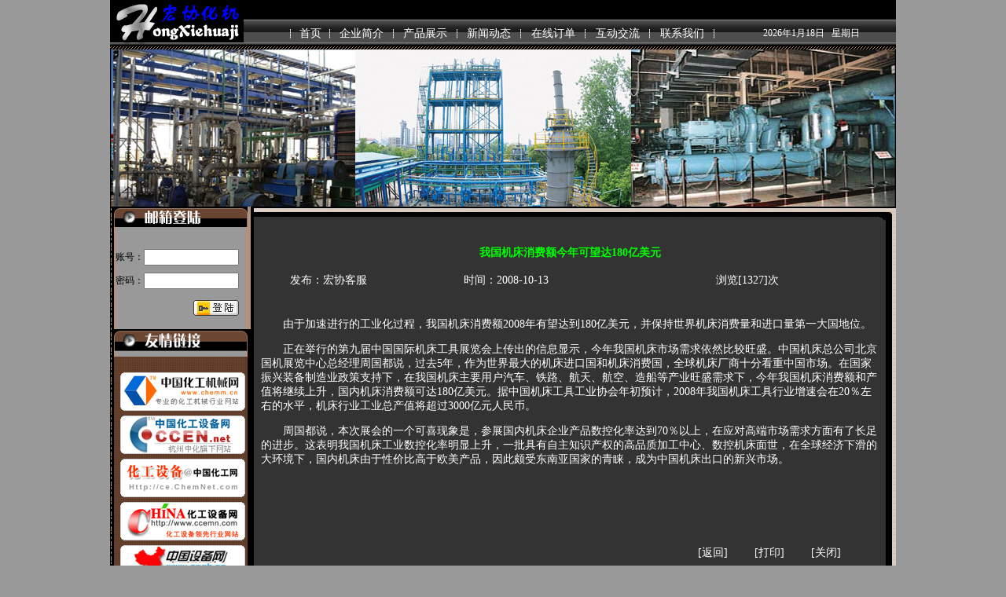

--- FILE ---
content_type: text/html
request_url: http://whhongxie.com/detailnews.asp?newsid=209
body_size: 6164
content:

<!DOCTYPE html PUBLIC "-//W3C//DTD XHTML 1.0 Transitional//EN" "http://www.w3.org/TR/xhtml1/DTD/xhtml1-transitional.dtd">
<html xmlns="http://www.w3.org/1999/xhtml">
<head>
<meta http-equiv="Content-Type" content="text/html; charset=gb2312" />
<meta name="keywords" content="宏协化工欢迎您！
威海宏协化工机械有限公司专业生产反应釜|高压釜|高压反应釜|磁力高压釜|磁力反应釜|磁力搅拌器|磁力耦合器|高压磁力釜|高温高压釜|自吸式加氢反应釜|快开反应釜|磁力密封反应釜|磁力密封高压釜|磁力搅拌反应釜|磁力搅拌高压釜|聚合釜|加氢釜！
电话：0631-5765677
传真：0631-5763488
">
<title>威海宏协化工机械有限公司|反应釜|高压釜|高压反应釜|磁力高压釜|磁力反应釜</title>
<style type="text/css">
<!--
body {
	background-color: #999999;
	margin-left: 0px;
	margin-top: 0px;
	margin-right: 0px;
	margin-bottom: 0px;
}
.jianjie {
	font-size: 16px;
	line-height: 25px;
	color: #FFFFFF;
}
.STYLE2 {font-size: 12px}
a:link {
	color: #FFFFFF;
	text-decoration: none;
}
a:visited {
	text-decoration: none;
	color: #FFFFFF;
}
a:hover {
	text-decoration: none;
	color: #FF0000;
}
a:active {
	text-decoration: none;
	color: #FF0000;
}
a {
	font-size: 12px;
}
.STYLE34 {font-size: 14px}
.STYLE35 {
	font-size: 14px;
	color: #00FF00;
}
.STYLE43 {font-size: 16px}
.STYLE43 {font-size: 16}
.STYLE45 {color: #FFFFFF}
.STYLE46 {font-size: 14px; color: #FFFFFF; }
-->
</style>
</head>
<!DOCTYPE html PUBLIC "-//W3C//DTD XHTML 1.0 Transitional//EN" "http://www.w3.org/TR/xhtml1/DTD/xhtml1-transitional.dtd">
<html xmlns="http://www.w3.org/1999/xhtml">
<head>
<meta http-equiv="Content-Type" content="text/html; charset=gb2312" />
<meta name="keywords" content="宏协化工欢迎您！
威海宏协化工机械有限公司专业生产反应釜|高压釜|高压反应釜|磁力高压釜|磁力反应釜|磁力搅拌器|磁力耦合器|高压磁力釜|高温高压釜|自吸式加氢反应釜|快开反应釜|磁力密封反应釜|磁力密封高压釜|磁力搅拌反应釜|磁力搅拌高压釜|聚合釜|加氢釜！
电话：0631-5765677
传真：0631-5763488
">
<title>威海宏协化工机械有限公司|反应釜|高压釜|高压反应釜|磁力高压釜|磁力反应釜</title>
<style type="text/css">
<!--
body {
	background-color: #999999;
	margin-left: 0px;
	margin-top: 0px;
	margin-right: 0px;
	margin-bottom: 0px;
}
.STYLE1 {color: #FFFFFF}
.jianjie {
	font-size: 16px;
	line-height: 25px;
	color: #FFFFFF;
}
a:link {
	color: #FFFFFF;
	text-decoration: none;
}
a:visited {
	text-decoration: none;
	color: #FFFFFF;
}
a:hover {
	text-decoration: none;
	color: #FF0000;
}
a:active {
	text-decoration: none;
	color: #FF0000;
}
-->
</style>
</head>
<!DOCTYPE html PUBLIC "-//W3C//DTD XHTML 1.0 Transitional//EN" "http://www.w3.org/TR/xhtml1/DTD/xhtml1-transitional.dtd">
<html xmlns="http://www.w3.org/1999/xhtml">
<head>
<meta http-equiv="Content-Type" content="text/html; charset=gb2312" />
<title></title>
<style type="text/css">
<!--
body {
	margin-left: 0px;
	margin-top: 0px;
	margin-right: 0px;
	margin-bottom: 0px;
}
a:link {
	color: #FFFFFF;
	text-decoration: none;
}
a:visited {
	text-decoration: none;
	color: #FFFFFF;
}
a:hover {
	text-decoration: none;
	color: #FF0000;
}
a:active {
	text-decoration: none;
	color: #FF0000;
}
a {
	font-size: 14px;
}
.STYLE4 {font-size: 14px; color: #FFFFFF; }
-->
</style></head>

<body>
<table width="1000" height="63" 
border="0" align="center" cellpadding="0" cellspacing="0" bgcolor="#000000">
  <tbody>
    <tr>
      <td width="170" height="63" align="center" valign="middle" background="images/logo.gif">&nbsp;</td>
      <td width="830" align="left" valign="bottom"><table height="39" cellspacing="0" cellpadding="0" width="100%" align="left" 
background="images/smenubg.gif" border="0">
        <tbody>
          <tr>
            <td valign="top" align="center"><table width="100%" border="0" cellspacing="0" cellpadding="0">
              <tr>
                <td width="7%">&nbsp;</td>
                <td width="67%" align="left"><table width="540" height="38" border="0" align="left" cellpadding="0" cellspacing="0">
                  <tbody>
                    <tr>
                      <td width="1"><img src="images/split1.gif" 
                  width="1" height="12" /></td>
                      <td align="middle" 
                nowrap="nowrap" class="btmenu" style1="STYLE1" style="PADDING-RIGHT: 8px; PADDING-LEFT: 8px"><a href="index.asp" class="STYLE4">首页</a> </td>
                      <td width="1"><img src="images/split1.gif" 
                  width="1" height="12" /></td>
                      <td align="middle" 
                nowrap="nowrap" class="btmenu" style1="STYLE1" style="PADDING-RIGHT: 8px; PADDING-LEFT: 8px"><a href="aboutus.asp" class="STYLE4">企业简介</a> </td>
                      <td width="1"><img src="images/split1.gif" 
                  width="1" height="12" /></td>
                      <td align="middle" 
                nowrap="nowrap" class="btmenu" style="PADDING-RIGHT: 8px; PADDING-LEFT: 8px" style1="STYLE1"><a href="products.asp" class="STYLE4">产品展示</a></td>
                      <td width="1"><img src="images/split1.gif" 
                  width="1" height="12" /></td>
                      <td align="middle" 
                nowrap="nowrap" class="btmenu" style="PADDING-RIGHT: 8px; PADDING-LEFT: 8px" style1="STYLE1"><a href="news.asp" class="STYLE4">新闻动态</a></td>
                      <td width="1"><img src="images/split1.gif" 
                  width="1" height="12" /></td>
                      <td align="middle" 
                nowrap="nowrap" class="btmenu" style1="STYLE1" style="PADDING-RIGHT: 8px; PADDING-LEFT: 8px"><a href="dingdan.asp" class="STYLE4">在线订单</a></td>
                      <td width="1"><img src="images/split1.gif" 
                  width="1" height="12" /></td>
                      <td align="middle" 
                nowrap="nowrap" class="btmenu" style1="STYLE1" style="PADDING-RIGHT: 8px; PADDING-LEFT: 8px"><a href="jiaoliu.asp" class="STYLE4">互动交流</a> </td>
                      <td width="1"><img src="images/split1.gif" 
                  width="1" height="12" /></td>
                      <td align="middle" 
                nowrap="nowrap" class="btmenu" style1="STYLE1" style="PADDING-RIGHT: 8px; PADDING-LEFT: 8px"><a href="contact.asp" class="STYLE4">联系我们</a> </td>
                      <td width="1"><img src="images/split1.gif" 
                  width="1" height="12" /></td>
                    </tr>
                  </tbody>
                </table></td>
                <td width="26%" align="center">
<font color="#ffffff" size="2">
<script language="JavaScript" type="text/javascript">                         
   var enable=0; today=new Date();                          
   var day; var date;                          
   var time_start = new Date();                           
   var clock_start = time_start.getTime();                         
   if(today.getDay()==0)  day="星期日"                                               
   if(today.getDay()==1)  day="星期一"                                                   
   if(today.getDay()==2)  day="星期二"                         
   if(today.getDay()==3)  day="星期三"                         
   if(today.getDay()==4)  day="星期四"                        
   if(today.getDay()==5)  day="星期五"                          
   if(today.getDay()==6)  day="星期六"                          
yr = today.getYear();                         
if (yr < 1000)                         
yr+=1900;                                      
   date=yr+"年"+(today.getMonth()+1)+"月"+today.getDate()+"日 ";                          
document.write("<span style='font-size: 9pt;'>"+date+"&nbsp;&nbsp;"+day);                                                 
</script>
</font>	
				
				</td>
              </tr>
            </table></td>
          </tr>
        </tbody>
      </table></td>
    </tr>
  </tbody>
</table>
</body>
</html>

<body>
<table width="1000" height="200" border="0" align="center" cellpadding="0" cellspacing="0">
  <tr>
    <td align="center" background="images/abbanner.jpg">&nbsp;</td>
  </tr>
</table>
</body>
</html>

<body>
<table height="400" cellspacing="0" cellpadding="0" width="1000" align="center" border="0">
  <tbody>
    <tr>
      <td width="12" rowspan="2" valign="top" background="images/jj.gif">&nbsp;</td>
      <td width="170" rowspan="2" valign="top" background="images/lefttitle222.gif"><table width="100%" height="156" border="0" cellpadding="0" cellspacing="0" 
      background="images/hy2.gif">
        <tbody>
          <tr>
            <td height="33" valign="top"><img height="33" src="images/hy.gif" width="170" /></td>
          </tr>
          <tr>
            <td valign="top" height="120">
<table width="170" height="120" border="0" cellpadding="0" cellspacing="0">
                      <tr>
                        <td width="182" height="123"><form action="http://mail.whhongxie.com/mail/webmail/mb_login.php" method="post" name="form1" id="form1" onSubmit="return check_input()">
                            <input type="hidden" name="domain" value="whhongxie.com" />
                            <table width="159" height="94" border="0" align="left" cellpadding="0" cellspacing="0">
                              <tr>
                                <td colspan="3" align="right"></td>
                              </tr>
                              <tr>
                                <td width="51" height="30" align="right"><span class="kefang STYLE31 STYLE2">账号：</span></td>
                                <td colspan="2"><input type="text" name="user" size="13" /></td>
                              </tr>
                              <tr>
                                <td height="30" align="right"><span class="kefang STYLE31 STYLE2">密码：</span></td>
                                <td colspan="2"><input type="password" name="pwd" size="13" /></td>
                              </tr>
                              <tr>
                                <td height="7" colspan="3" align="center"></td>
                              </tr>
                              <tr>
                                <td align="right">&nbsp;</td>
                                <td width="7" align="right">&nbsp;</td>
                                <td width="88" align="right"><input  onclick="return check();" type="image" name="Submit" src="images/login1.gif" /></td>
                              </tr>
                          </table>
                        </form></td>
                      </tr>
                </table>			</td>
          </tr>
        </tbody>
      </table>
          <table cellspacing="0" cellpadding="0" width="100%" border="0">
            <tbody>
              <tr>
                <td><img height="35" src="images/link.gif" width="170" /></td>
              </tr>
              <tr>
                <td valign="top" height="120"><table cellspacing="0" cellpadding="0" width="100%" border="0">
                    <tbody>
                      <tr>
                        <td height="12"></td>
                      </tr>
                    </tbody>
                </table>
                    <table height="74" cellspacing="4" cellpadding="0" width="95%" border="0">
                      <tbody>
                        <tr>
                          <td><table cellspacing="1" cellpadding="2" border="0">
                              <tbody>
                                <tr>
                                  <td align="left" width="100"><a href="#" 
                        target="_blank"><img height="50" 
                        src="images/hjjxw.gif" width="160" 
                        border="0" /></a> </td>
                                </tr>
                                <tr>
                                  <td align="middle" width="100"><a href="#" 
                        target="_blank"><img height="50" 
                        src="images/hgsbw.gif" width="160" 
                        border="0" /></a> </td>
                                </tr>
                                <tr>
                                  <td align="middle" width="100"><a href="#" 
                        target="_blank"><img height="50" 
                        src="images/hgw.gif" width="160" 
                        border="0" /></a><a href="http://www/" 
                        target="_blank"></a> </td>
                                </tr>
                                <tr>
                                  <td align="middle"><a href="#" 
                        target="_blank"><img height="50" 
                        src="images/zghgsbw.gif" width="160" 
                        border="0" /></a><a href="http://www/" 
                        target="_blank"></a> <a href="http://www/" 
                        target="_blank"></a></td>
                                </tr>
                                <tr>
                                  <td align="middle"><a href="#" 
                        target="_blank"><img height="50" 
                        src="images/ssbb.gif" width="160" 
                        border="0" /></a></td>
                                </tr>
                              </tbody>
                          </table>
                              <table cellspacing="0" cellpadding="0" border="0">
                                <tbody>
                                  <tr align="middle">
                                    <td width="100"><a class="more" 
                        href="http://s16.idcdns.cn/ewfewf/page/link/"></a></td>
                                  </tr>
                                </tbody>
                              </table></td>
                        </tr>
                      </tbody>
                    </table></td>
              </tr>
            </tbody>
        </table></td>
      <td width="15" rowspan="2" valign="top" background="images/jj2.gif"></td>
      <td width="566" align="right" valign="top" bgcolor="#333333"><img src="images/ding.gif" width="804" height="20" /></td>
      <td width="13" rowspan="2" valign="top" background="images/jj4.gif"><table cellspacing="0" cellpadding="0" width="100%" border="0">
        <tbody>
          <tr>
            <td valign="top" height="10"><img height="10" 
            src="images/jj3.gif" width="13" /></td>
          </tr>
          <tr>
            <td>&nbsp;</td>
          </tr>
        </tbody>
      </table></td>
    </tr>
    <tr>
      <td valign="top" bgcolor="#333333"><table width="100%" border="0" cellspacing="0" cellpadding="0">
        <tr>
          <td>&nbsp;</td>
        </tr>
        <tr>
          <td>
              <table width="98%" border="0" align="center" cellpadding="0" cellspacing="0">
                <tr>
                  <td height="40"><div align="center" class="STYLE43">
                      <h2 class="STYLE35">我国机床消费额今年可望达180亿美元</h2>
                  </div></td>
                </tr>
                <tr>
                  <td height="30"><div align="center">
                      <table width="100%" border="0" cellspacing="0" cellpadding="0">
                        <tr>
                          <td width="150"><div align="center" class="STYLE34 STYLE45">发布：宏协客服</div></td>
                          <td width="242" align="right"><div align="center" class="STYLE46">时间：2008-10-13</div></td>
                          <td width="289"><div align="center" class="STYLE46">浏览[1327]次</div></td>
                        </tr>
                      </table>
                  </div></td>
                </tr>
                <tr>
                  <td height="300" valign="top"><br />
                      <span class="STYLE46"><P style="TEXT-INDENT: 2em">由于加速进行的工业化过程，我国机床消费额2008年有望达到180亿美元，并保持世界机床消费量和进口量第一大国地位。</P>
<P style="TEXT-INDENT: 2em">正在举行的第九届中国国际机床工具<A href="http://www.yijintong.com/exhibition" target=_blank>展览会</A>上传出的信息显示，今年我国机床市场需求依然比较旺盛。中国机床总公司北京国机展览中心总经理周国都说，过去5年，作为世界最大的机床进口国和机床消费国，全球机床厂商十分看重中国市场。在国家振兴装备制造业政策支持下，在我国机床主要用户汽车、铁路、航天、航空、造船等产业旺盛需求下，今年我国机床消费额和产值将继续上升，国内机床消费额可达180亿美元。据中国机床工具工业协会年初预计，2008年我国机床工具行业增速会在20％左右的水平，机床行业工业总产值将超过3000亿元人民币。</P>
<P style="TEXT-INDENT: 2em">周国都说，本次<A href="http://www.yijintong.com/exhibition" target=_blank>展会</A>的一个可喜现象是，参展国内机床企业产品数控化率达到70％以上，在应对高端市场需求方面有了长足的进步。这表明我国机床工业数控化率明显上升，一批具有自主知识产权的高品质加工中心、数控机床面世，在全球经济下滑的大环境下，国内机床由于性价比高于欧美产品，因此颇受东南亚国家的青睐，成为中国机床出口的新兴市场。</P></span></td>
                </tr>
              </table>
            <table width="100" border="0" cellpadding="0">
                <tr>
                  <td>&nbsp;</td>
                </tr>
              </table>
            
              <table width="90%" height="20" border="0" align="center" cellpadding="0" cellspacing="0">
                <tr>
                  <td><table width="30%"  border="0" align="right" cellpadding="0" cellspacing="0">
                      <tr>
                        <td></td>
                        <td><div align="center" class="STYLE34"><a href="javascript:history.back()">[返回]</a></div></td>
                        <td><div align="center" class="STYLE34"><a href="javascript:window.print()">[打印]</a></div></td>
                        <td><div align="center" class="STYLE34"><a href="javascript:window.close()">[关闭]</a></div></td>
                      </tr>
                  </table></td>
                </tr>
              </table>
            <hr size="1" noshade="noshade" />
              <table width="90%" border="0" align="center" cellpadding="0" cellspacing="0">
                <tr>
                  <td width="86" height="20" align="right"><span class="STYLE46">上一篇：</span></td>
                  <td width="10" align="center"><span class="STYLE34"></span></td>
                  <td width="431">
                        <span class="STYLE34"><span class="STYLE34"><span class="STYLE39"><a href="detailnews.asp?newsid=210">威海宏协化工机械有限公司</a>
                        
                    </span></td>
                </tr>
                <tr>
                  <td height="20" align="right"><span class="STYLE46">下一篇：</span></td>
                  <td height="20" align="center"><span class="STYLE34"></span></td>
                  <td>
                        <span class="STYLE34"><span class="STYLE34"><span class="STYLE39"><a href="detailnews.asp?newsid=208">从世界级石油石化展看石油装备业发展</a>
                        
                    </span></td>
                </tr>
            </table></td>
        </tr>
      </table></td>
    </tr>
  </tbody>
</table>
</body>
<!DOCTYPE html PUBLIC "-//W3C//DTD XHTML 1.0 Transitional//EN" "http://www.w3.org/TR/xhtml1/DTD/xhtml1-transitional.dtd">
<html xmlns="http://www.w3.org/1999/xhtml">
<head>
<meta http-equiv="Content-Type" content="text/html; charset=gb2312" />
<title></title>
</head>

<body leftmargin="0" topmargin="0" marginwidth="0" marginheight="0">
<table cellspacing="0" cellpadding="0" width="1000" align="center" bgcolor="#ffffff" 
border="0">
  <tbody>
    <tr>
      <td align="middle" background="images/btmenubg.gif" 
    height="45">&nbsp;</td>
    </tr>
    <tr>
      <td align="middle" bgcolor="#000000"><table width="83%" border="0" align="right" cellpadding="0" cellspacing="0">
        <tbody>
          <tr>
            <td valign="middle" align="left" height="50"><p><font color="#FFFFFF" size="2">威海宏协化工机械有限公司</font><font color="#ffffff" size="2"> <a href="http://www2.baidu.com" target="_blank">Copyright</a> (C) 2008<font color="#ffffff" size="2"><font color="#ffffff">&nbsp;&nbsp;&nbsp;&nbsp;&nbsp;&nbsp;&nbsp;&nbsp;&nbsp;&nbsp;&nbsp;</font></font><font color="#ffffff">&nbsp;&nbsp;&nbsp;&nbsp;&nbsp;&nbsp;&nbsp;&nbsp;&nbsp;&nbsp;&nbsp;&nbsp;&nbsp;&nbsp;&nbsp;&nbsp;&nbsp;&nbsp;&nbsp;&nbsp;&nbsp;&nbsp;</font>备案号：<a href="https://beian.miit.gov.cn">鲁ICP备09100319号</a><br />
 <script type="text/javascript">
var _bdhmProtocol = (("https:" == document.location.protocol) ? " https://" : " http://");
document.write(unescape("%3Cscript src='" + _bdhmProtocol + "hm.baidu.com/h.js%3F633cd7fd2c61df2dfd0b0d190e241b7c' type='text/javascript'%3E%3C/script%3E"));
</script>              <font color="#ffffff">地址：威海市羊亭镇北小城 邮编：264204  <font color="#ffffff" size="2">邮箱：whhongxie@163.com</font><br />
              电话：0631-5765677 传真：0631-5763488<font color="#ffffff" size="2">&nbsp;&nbsp;&nbsp;&nbsp;&nbsp;&nbsp;&nbsp;&nbsp;&nbsp;&nbsp;</font></font></font></p>
              <p><font color="#ffffff" size="2"><font color="#ffffff">友情链接:<a href="http://www.whhongxie.com" target="_blank">高压釜</a>,<a href="http://www.whhongxie.com" target="_blank">高压反应釜</a>,<a href="http://www.whhongxie.com/index.asp" target="_blank">磁力反应釜</a></font></p></td>
          </tr>
        </tbody>
      </table></td>
    </tr>
  </tbody>
</table>

<script type="text/javascript">
var _bdhmProtocol = (("https:" == document.location.protocol) ? " https://" : " http://");
document.write(unescape("%3Cscript src='" + _bdhmProtocol + "hm.baidu.com/h.js%3Feeca4fa9185cdb3dfb041544954d73cb' type='text/javascript'%3E%3C/script%3E"));
</script>
</body>
</html>

</html>
